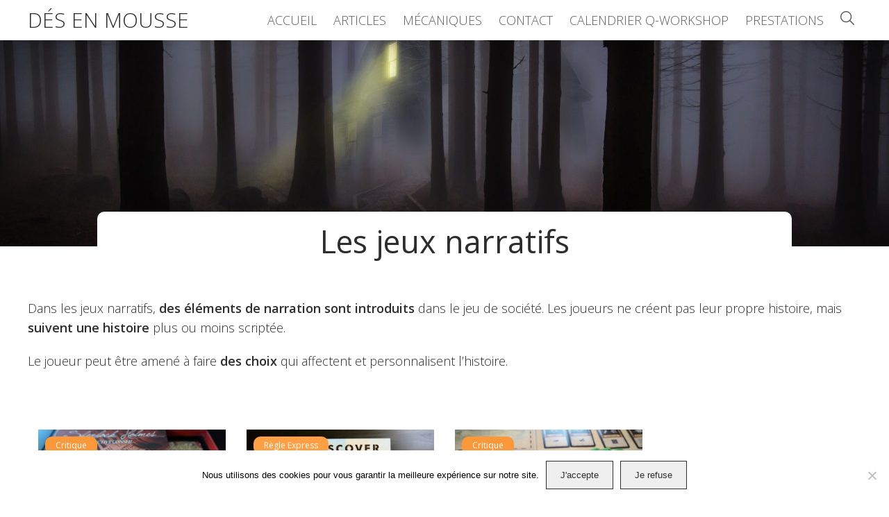

--- FILE ---
content_type: text/html; charset=UTF-8
request_url: http://des-en-mousse.com/comparatif/les-jeux-narratifs/
body_size: 8680
content:
<!doctype html>
<html lang="fr">

<head>
	<meta charset="utf-8">
			<title>Les jeux narratifs | Dés en Mousse</title>
			
	<meta name="viewport" content="width=device-width" >

	<link href="https://fonts.googleapis.com/icon?family=Material+Icons" rel="stylesheet">
	<link href='https://fonts.googleapis.com/css?family=Open+Sans:400,300,600' rel='stylesheet' type='text/css'>

	<link rel="stylesheet" href="http://des-en-mousse.com/wp-content/themes/desenmousseV3.5/css/reset.css">
	<link rel="stylesheet" href="http://des-en-mousse.com/wp-content/themes/desenmousseV3.5/css/styles.css">

	<link rel="icon" type="image/png" href="http://des-en-mousse.com/wp-content/themes/desenmousseV3.5/img/favicon.png" />

			<!-- Global site tag (gtag.js) - Google Analytics -->
		<script async src="https://www.googletagmanager.com/gtag/js?id=UA-48174698-1"></script>
		<script>
		  window.dataLayer = window.dataLayer || [];
		  function gtag(){dataLayer.push(arguments);}
		  gtag('js', new Date());

		  gtag('config', 'UA-48174698-1');
		</script> 
	
	<meta name='robots' content='index, follow, max-image-preview:large, max-snippet:-1, max-video-preview:-1' />
	<style>img:is([sizes="auto" i], [sizes^="auto," i]) { contain-intrinsic-size: 3000px 1500px }</style>
	
	<!-- This site is optimized with the Yoast SEO plugin v25.8 - https://yoast.com/wordpress/plugins/seo/ -->
	<link rel="canonical" href="http://des-en-mousse.com/comparatif/les-jeux-narratifs/" />
	<meta property="og:locale" content="fr_FR" />
	<meta property="og:type" content="article" />
	<meta property="og:title" content="Les jeux narratifs | Dés en Mousse" />
	<meta property="og:description" content="Dans les jeux narratifs, des éléments de narration sont introduits dans le jeu de société. Les joueurs ne créent pas leur propre histoire, mais suivent une histoire plus ou moins scriptée. Le joueur peut être amené à faire des choix qui affectent et personnalisent l’histoire." />
	<meta property="og:url" content="http://des-en-mousse.com/comparatif/les-jeux-narratifs/" />
	<meta property="og:site_name" content="Dés en Mousse" />
	<meta property="article:publisher" content="https://www.facebook.com/des.en.mousse" />
	<meta property="article:modified_time" content="2019-09-10T16:51:09+00:00" />
	<meta property="og:image" content="http://des-en-mousse.com/wp-content/uploads/2018/12/foggy-mist-forest-trees-42263.jpeg" />
	<meta property="og:image:width" content="1920" />
	<meta property="og:image:height" content="1279" />
	<meta property="og:image:type" content="image/jpeg" />
	<meta name="twitter:card" content="summary_large_image" />
	<meta name="twitter:site" content="@desenmousse" />
	<script type="application/ld+json" class="yoast-schema-graph">{"@context":"https://schema.org","@graph":[{"@type":"WebPage","@id":"http://des-en-mousse.com/comparatif/les-jeux-narratifs/","url":"http://des-en-mousse.com/comparatif/les-jeux-narratifs/","name":"Les jeux narratifs | Dés en Mousse","isPartOf":{"@id":"http://des-en-mousse.com/#website"},"primaryImageOfPage":{"@id":"http://des-en-mousse.com/comparatif/les-jeux-narratifs/#primaryimage"},"image":{"@id":"http://des-en-mousse.com/comparatif/les-jeux-narratifs/#primaryimage"},"thumbnailUrl":"http://des-en-mousse.com/wp-content/uploads/2018/12/foggy-mist-forest-trees-42263.jpeg","datePublished":"2018-12-07T16:05:35+00:00","dateModified":"2019-09-10T16:51:09+00:00","breadcrumb":{"@id":"http://des-en-mousse.com/comparatif/les-jeux-narratifs/#breadcrumb"},"inLanguage":"fr-FR","potentialAction":[{"@type":"ReadAction","target":["http://des-en-mousse.com/comparatif/les-jeux-narratifs/"]}]},{"@type":"ImageObject","inLanguage":"fr-FR","@id":"http://des-en-mousse.com/comparatif/les-jeux-narratifs/#primaryimage","url":"http://des-en-mousse.com/wp-content/uploads/2018/12/foggy-mist-forest-trees-42263.jpeg","contentUrl":"http://des-en-mousse.com/wp-content/uploads/2018/12/foggy-mist-forest-trees-42263.jpeg","width":1920,"height":1279},{"@type":"BreadcrumbList","@id":"http://des-en-mousse.com/comparatif/les-jeux-narratifs/#breadcrumb","itemListElement":[{"@type":"ListItem","position":1,"name":"Accueil","item":"http://des-en-mousse.com/"},{"@type":"ListItem","position":2,"name":"Comparatif","item":"http://des-en-mousse.com/comparatif/"},{"@type":"ListItem","position":3,"name":"Les jeux narratifs"}]},{"@type":"WebSite","@id":"http://des-en-mousse.com/#website","url":"http://des-en-mousse.com/","name":"Dés en Mousse","description":"","potentialAction":[{"@type":"SearchAction","target":{"@type":"EntryPoint","urlTemplate":"http://des-en-mousse.com/?s={search_term_string}"},"query-input":{"@type":"PropertyValueSpecification","valueRequired":true,"valueName":"search_term_string"}}],"inLanguage":"fr-FR"}]}</script>
	<!-- / Yoast SEO plugin. -->


		<style>
			.lazyload,
			.lazyloading {
				max-width: 100%;
			}
		</style>
		<script type="text/javascript">
/* <![CDATA[ */
window._wpemojiSettings = {"baseUrl":"https:\/\/s.w.org\/images\/core\/emoji\/16.0.1\/72x72\/","ext":".png","svgUrl":"https:\/\/s.w.org\/images\/core\/emoji\/16.0.1\/svg\/","svgExt":".svg","source":{"concatemoji":"http:\/\/des-en-mousse.com\/wp-includes\/js\/wp-emoji-release.min.js?ver=b53e34"}};
/*! This file is auto-generated */
!function(s,n){var o,i,e;function c(e){try{var t={supportTests:e,timestamp:(new Date).valueOf()};sessionStorage.setItem(o,JSON.stringify(t))}catch(e){}}function p(e,t,n){e.clearRect(0,0,e.canvas.width,e.canvas.height),e.fillText(t,0,0);var t=new Uint32Array(e.getImageData(0,0,e.canvas.width,e.canvas.height).data),a=(e.clearRect(0,0,e.canvas.width,e.canvas.height),e.fillText(n,0,0),new Uint32Array(e.getImageData(0,0,e.canvas.width,e.canvas.height).data));return t.every(function(e,t){return e===a[t]})}function u(e,t){e.clearRect(0,0,e.canvas.width,e.canvas.height),e.fillText(t,0,0);for(var n=e.getImageData(16,16,1,1),a=0;a<n.data.length;a++)if(0!==n.data[a])return!1;return!0}function f(e,t,n,a){switch(t){case"flag":return n(e,"\ud83c\udff3\ufe0f\u200d\u26a7\ufe0f","\ud83c\udff3\ufe0f\u200b\u26a7\ufe0f")?!1:!n(e,"\ud83c\udde8\ud83c\uddf6","\ud83c\udde8\u200b\ud83c\uddf6")&&!n(e,"\ud83c\udff4\udb40\udc67\udb40\udc62\udb40\udc65\udb40\udc6e\udb40\udc67\udb40\udc7f","\ud83c\udff4\u200b\udb40\udc67\u200b\udb40\udc62\u200b\udb40\udc65\u200b\udb40\udc6e\u200b\udb40\udc67\u200b\udb40\udc7f");case"emoji":return!a(e,"\ud83e\udedf")}return!1}function g(e,t,n,a){var r="undefined"!=typeof WorkerGlobalScope&&self instanceof WorkerGlobalScope?new OffscreenCanvas(300,150):s.createElement("canvas"),o=r.getContext("2d",{willReadFrequently:!0}),i=(o.textBaseline="top",o.font="600 32px Arial",{});return e.forEach(function(e){i[e]=t(o,e,n,a)}),i}function t(e){var t=s.createElement("script");t.src=e,t.defer=!0,s.head.appendChild(t)}"undefined"!=typeof Promise&&(o="wpEmojiSettingsSupports",i=["flag","emoji"],n.supports={everything:!0,everythingExceptFlag:!0},e=new Promise(function(e){s.addEventListener("DOMContentLoaded",e,{once:!0})}),new Promise(function(t){var n=function(){try{var e=JSON.parse(sessionStorage.getItem(o));if("object"==typeof e&&"number"==typeof e.timestamp&&(new Date).valueOf()<e.timestamp+604800&&"object"==typeof e.supportTests)return e.supportTests}catch(e){}return null}();if(!n){if("undefined"!=typeof Worker&&"undefined"!=typeof OffscreenCanvas&&"undefined"!=typeof URL&&URL.createObjectURL&&"undefined"!=typeof Blob)try{var e="postMessage("+g.toString()+"("+[JSON.stringify(i),f.toString(),p.toString(),u.toString()].join(",")+"));",a=new Blob([e],{type:"text/javascript"}),r=new Worker(URL.createObjectURL(a),{name:"wpTestEmojiSupports"});return void(r.onmessage=function(e){c(n=e.data),r.terminate(),t(n)})}catch(e){}c(n=g(i,f,p,u))}t(n)}).then(function(e){for(var t in e)n.supports[t]=e[t],n.supports.everything=n.supports.everything&&n.supports[t],"flag"!==t&&(n.supports.everythingExceptFlag=n.supports.everythingExceptFlag&&n.supports[t]);n.supports.everythingExceptFlag=n.supports.everythingExceptFlag&&!n.supports.flag,n.DOMReady=!1,n.readyCallback=function(){n.DOMReady=!0}}).then(function(){return e}).then(function(){var e;n.supports.everything||(n.readyCallback(),(e=n.source||{}).concatemoji?t(e.concatemoji):e.wpemoji&&e.twemoji&&(t(e.twemoji),t(e.wpemoji)))}))}((window,document),window._wpemojiSettings);
/* ]]> */
</script>
<style id='wp-emoji-styles-inline-css' type='text/css'>

	img.wp-smiley, img.emoji {
		display: inline !important;
		border: none !important;
		box-shadow: none !important;
		height: 1em !important;
		width: 1em !important;
		margin: 0 0.07em !important;
		vertical-align: -0.1em !important;
		background: none !important;
		padding: 0 !important;
	}
</style>
<link rel='stylesheet' id='wp-block-library-css' href='http://des-en-mousse.com/wp-includes/css/dist/block-library/style.min.css?ver=b53e34' type='text/css' media='all' />
<style id='classic-theme-styles-inline-css' type='text/css'>
/*! This file is auto-generated */
.wp-block-button__link{color:#fff;background-color:#32373c;border-radius:9999px;box-shadow:none;text-decoration:none;padding:calc(.667em + 2px) calc(1.333em + 2px);font-size:1.125em}.wp-block-file__button{background:#32373c;color:#fff;text-decoration:none}
</style>
<style id='global-styles-inline-css' type='text/css'>
:root{--wp--preset--aspect-ratio--square: 1;--wp--preset--aspect-ratio--4-3: 4/3;--wp--preset--aspect-ratio--3-4: 3/4;--wp--preset--aspect-ratio--3-2: 3/2;--wp--preset--aspect-ratio--2-3: 2/3;--wp--preset--aspect-ratio--16-9: 16/9;--wp--preset--aspect-ratio--9-16: 9/16;--wp--preset--color--black: #000000;--wp--preset--color--cyan-bluish-gray: #abb8c3;--wp--preset--color--white: #ffffff;--wp--preset--color--pale-pink: #f78da7;--wp--preset--color--vivid-red: #cf2e2e;--wp--preset--color--luminous-vivid-orange: #ff6900;--wp--preset--color--luminous-vivid-amber: #fcb900;--wp--preset--color--light-green-cyan: #7bdcb5;--wp--preset--color--vivid-green-cyan: #00d084;--wp--preset--color--pale-cyan-blue: #8ed1fc;--wp--preset--color--vivid-cyan-blue: #0693e3;--wp--preset--color--vivid-purple: #9b51e0;--wp--preset--gradient--vivid-cyan-blue-to-vivid-purple: linear-gradient(135deg,rgba(6,147,227,1) 0%,rgb(155,81,224) 100%);--wp--preset--gradient--light-green-cyan-to-vivid-green-cyan: linear-gradient(135deg,rgb(122,220,180) 0%,rgb(0,208,130) 100%);--wp--preset--gradient--luminous-vivid-amber-to-luminous-vivid-orange: linear-gradient(135deg,rgba(252,185,0,1) 0%,rgba(255,105,0,1) 100%);--wp--preset--gradient--luminous-vivid-orange-to-vivid-red: linear-gradient(135deg,rgba(255,105,0,1) 0%,rgb(207,46,46) 100%);--wp--preset--gradient--very-light-gray-to-cyan-bluish-gray: linear-gradient(135deg,rgb(238,238,238) 0%,rgb(169,184,195) 100%);--wp--preset--gradient--cool-to-warm-spectrum: linear-gradient(135deg,rgb(74,234,220) 0%,rgb(151,120,209) 20%,rgb(207,42,186) 40%,rgb(238,44,130) 60%,rgb(251,105,98) 80%,rgb(254,248,76) 100%);--wp--preset--gradient--blush-light-purple: linear-gradient(135deg,rgb(255,206,236) 0%,rgb(152,150,240) 100%);--wp--preset--gradient--blush-bordeaux: linear-gradient(135deg,rgb(254,205,165) 0%,rgb(254,45,45) 50%,rgb(107,0,62) 100%);--wp--preset--gradient--luminous-dusk: linear-gradient(135deg,rgb(255,203,112) 0%,rgb(199,81,192) 50%,rgb(65,88,208) 100%);--wp--preset--gradient--pale-ocean: linear-gradient(135deg,rgb(255,245,203) 0%,rgb(182,227,212) 50%,rgb(51,167,181) 100%);--wp--preset--gradient--electric-grass: linear-gradient(135deg,rgb(202,248,128) 0%,rgb(113,206,126) 100%);--wp--preset--gradient--midnight: linear-gradient(135deg,rgb(2,3,129) 0%,rgb(40,116,252) 100%);--wp--preset--font-size--small: 13px;--wp--preset--font-size--medium: 20px;--wp--preset--font-size--large: 36px;--wp--preset--font-size--x-large: 42px;--wp--preset--spacing--20: 0.44rem;--wp--preset--spacing--30: 0.67rem;--wp--preset--spacing--40: 1rem;--wp--preset--spacing--50: 1.5rem;--wp--preset--spacing--60: 2.25rem;--wp--preset--spacing--70: 3.38rem;--wp--preset--spacing--80: 5.06rem;--wp--preset--shadow--natural: 6px 6px 9px rgba(0, 0, 0, 0.2);--wp--preset--shadow--deep: 12px 12px 50px rgba(0, 0, 0, 0.4);--wp--preset--shadow--sharp: 6px 6px 0px rgba(0, 0, 0, 0.2);--wp--preset--shadow--outlined: 6px 6px 0px -3px rgba(255, 255, 255, 1), 6px 6px rgba(0, 0, 0, 1);--wp--preset--shadow--crisp: 6px 6px 0px rgba(0, 0, 0, 1);}:where(.is-layout-flex){gap: 0.5em;}:where(.is-layout-grid){gap: 0.5em;}body .is-layout-flex{display: flex;}.is-layout-flex{flex-wrap: wrap;align-items: center;}.is-layout-flex > :is(*, div){margin: 0;}body .is-layout-grid{display: grid;}.is-layout-grid > :is(*, div){margin: 0;}:where(.wp-block-columns.is-layout-flex){gap: 2em;}:where(.wp-block-columns.is-layout-grid){gap: 2em;}:where(.wp-block-post-template.is-layout-flex){gap: 1.25em;}:where(.wp-block-post-template.is-layout-grid){gap: 1.25em;}.has-black-color{color: var(--wp--preset--color--black) !important;}.has-cyan-bluish-gray-color{color: var(--wp--preset--color--cyan-bluish-gray) !important;}.has-white-color{color: var(--wp--preset--color--white) !important;}.has-pale-pink-color{color: var(--wp--preset--color--pale-pink) !important;}.has-vivid-red-color{color: var(--wp--preset--color--vivid-red) !important;}.has-luminous-vivid-orange-color{color: var(--wp--preset--color--luminous-vivid-orange) !important;}.has-luminous-vivid-amber-color{color: var(--wp--preset--color--luminous-vivid-amber) !important;}.has-light-green-cyan-color{color: var(--wp--preset--color--light-green-cyan) !important;}.has-vivid-green-cyan-color{color: var(--wp--preset--color--vivid-green-cyan) !important;}.has-pale-cyan-blue-color{color: var(--wp--preset--color--pale-cyan-blue) !important;}.has-vivid-cyan-blue-color{color: var(--wp--preset--color--vivid-cyan-blue) !important;}.has-vivid-purple-color{color: var(--wp--preset--color--vivid-purple) !important;}.has-black-background-color{background-color: var(--wp--preset--color--black) !important;}.has-cyan-bluish-gray-background-color{background-color: var(--wp--preset--color--cyan-bluish-gray) !important;}.has-white-background-color{background-color: var(--wp--preset--color--white) !important;}.has-pale-pink-background-color{background-color: var(--wp--preset--color--pale-pink) !important;}.has-vivid-red-background-color{background-color: var(--wp--preset--color--vivid-red) !important;}.has-luminous-vivid-orange-background-color{background-color: var(--wp--preset--color--luminous-vivid-orange) !important;}.has-luminous-vivid-amber-background-color{background-color: var(--wp--preset--color--luminous-vivid-amber) !important;}.has-light-green-cyan-background-color{background-color: var(--wp--preset--color--light-green-cyan) !important;}.has-vivid-green-cyan-background-color{background-color: var(--wp--preset--color--vivid-green-cyan) !important;}.has-pale-cyan-blue-background-color{background-color: var(--wp--preset--color--pale-cyan-blue) !important;}.has-vivid-cyan-blue-background-color{background-color: var(--wp--preset--color--vivid-cyan-blue) !important;}.has-vivid-purple-background-color{background-color: var(--wp--preset--color--vivid-purple) !important;}.has-black-border-color{border-color: var(--wp--preset--color--black) !important;}.has-cyan-bluish-gray-border-color{border-color: var(--wp--preset--color--cyan-bluish-gray) !important;}.has-white-border-color{border-color: var(--wp--preset--color--white) !important;}.has-pale-pink-border-color{border-color: var(--wp--preset--color--pale-pink) !important;}.has-vivid-red-border-color{border-color: var(--wp--preset--color--vivid-red) !important;}.has-luminous-vivid-orange-border-color{border-color: var(--wp--preset--color--luminous-vivid-orange) !important;}.has-luminous-vivid-amber-border-color{border-color: var(--wp--preset--color--luminous-vivid-amber) !important;}.has-light-green-cyan-border-color{border-color: var(--wp--preset--color--light-green-cyan) !important;}.has-vivid-green-cyan-border-color{border-color: var(--wp--preset--color--vivid-green-cyan) !important;}.has-pale-cyan-blue-border-color{border-color: var(--wp--preset--color--pale-cyan-blue) !important;}.has-vivid-cyan-blue-border-color{border-color: var(--wp--preset--color--vivid-cyan-blue) !important;}.has-vivid-purple-border-color{border-color: var(--wp--preset--color--vivid-purple) !important;}.has-vivid-cyan-blue-to-vivid-purple-gradient-background{background: var(--wp--preset--gradient--vivid-cyan-blue-to-vivid-purple) !important;}.has-light-green-cyan-to-vivid-green-cyan-gradient-background{background: var(--wp--preset--gradient--light-green-cyan-to-vivid-green-cyan) !important;}.has-luminous-vivid-amber-to-luminous-vivid-orange-gradient-background{background: var(--wp--preset--gradient--luminous-vivid-amber-to-luminous-vivid-orange) !important;}.has-luminous-vivid-orange-to-vivid-red-gradient-background{background: var(--wp--preset--gradient--luminous-vivid-orange-to-vivid-red) !important;}.has-very-light-gray-to-cyan-bluish-gray-gradient-background{background: var(--wp--preset--gradient--very-light-gray-to-cyan-bluish-gray) !important;}.has-cool-to-warm-spectrum-gradient-background{background: var(--wp--preset--gradient--cool-to-warm-spectrum) !important;}.has-blush-light-purple-gradient-background{background: var(--wp--preset--gradient--blush-light-purple) !important;}.has-blush-bordeaux-gradient-background{background: var(--wp--preset--gradient--blush-bordeaux) !important;}.has-luminous-dusk-gradient-background{background: var(--wp--preset--gradient--luminous-dusk) !important;}.has-pale-ocean-gradient-background{background: var(--wp--preset--gradient--pale-ocean) !important;}.has-electric-grass-gradient-background{background: var(--wp--preset--gradient--electric-grass) !important;}.has-midnight-gradient-background{background: var(--wp--preset--gradient--midnight) !important;}.has-small-font-size{font-size: var(--wp--preset--font-size--small) !important;}.has-medium-font-size{font-size: var(--wp--preset--font-size--medium) !important;}.has-large-font-size{font-size: var(--wp--preset--font-size--large) !important;}.has-x-large-font-size{font-size: var(--wp--preset--font-size--x-large) !important;}
:where(.wp-block-post-template.is-layout-flex){gap: 1.25em;}:where(.wp-block-post-template.is-layout-grid){gap: 1.25em;}
:where(.wp-block-columns.is-layout-flex){gap: 2em;}:where(.wp-block-columns.is-layout-grid){gap: 2em;}
:root :where(.wp-block-pullquote){font-size: 1.5em;line-height: 1.6;}
</style>
<link rel='stylesheet' id='contact-form-7-css' href='http://des-en-mousse.com/wp-content/plugins/contact-form-7/includes/css/styles.css?ver=6.1.1' type='text/css' media='all' />
<style id='contact-form-7-inline-css' type='text/css'>
.wpcf7 .wpcf7-recaptcha iframe {margin-bottom: 0;}.wpcf7 .wpcf7-recaptcha[data-align="center"] > div {margin: 0 auto;}.wpcf7 .wpcf7-recaptcha[data-align="right"] > div {margin: 0 0 0 auto;}
</style>
<link rel='stylesheet' id='cookie-notice-front-css' href='http://des-en-mousse.com/wp-content/plugins/cookie-notice/css/front.min.css?ver=2.5.7' type='text/css' media='all' />
<script type="text/javascript" id="cookie-notice-front-js-before">
/* <![CDATA[ */
var cnArgs = {"ajaxUrl":"http:\/\/des-en-mousse.com\/wp-admin\/admin-ajax.php","nonce":"f6d5aeaa25","hideEffect":"fade","position":"bottom","onScroll":false,"onScrollOffset":100,"onClick":false,"cookieName":"cookie_notice_accepted","cookieTime":2592000,"cookieTimeRejected":2592000,"globalCookie":false,"redirection":false,"cache":false,"revokeCookies":false,"revokeCookiesOpt":"automatic"};
/* ]]> */
</script>
<script type="text/javascript" src="http://des-en-mousse.com/wp-content/plugins/cookie-notice/js/front.min.js?ver=2.5.7" id="cookie-notice-front-js"></script>
<link rel="https://api.w.org/" href="http://des-en-mousse.com/wp-json/" /><link rel="EditURI" type="application/rsd+xml" title="RSD" href="http://des-en-mousse.com/xmlrpc.php?rsd" />

<link rel='shortlink' href='http://des-en-mousse.com/?p=111361' />
<link rel="alternate" title="oEmbed (JSON)" type="application/json+oembed" href="http://des-en-mousse.com/wp-json/oembed/1.0/embed?url=http%3A%2F%2Fdes-en-mousse.com%2Fcomparatif%2Fles-jeux-narratifs%2F" />
<link rel="alternate" title="oEmbed (XML)" type="text/xml+oembed" href="http://des-en-mousse.com/wp-json/oembed/1.0/embed?url=http%3A%2F%2Fdes-en-mousse.com%2Fcomparatif%2Fles-jeux-narratifs%2F&#038;format=xml" />
		<script>
			document.documentElement.className = document.documentElement.className.replace('no-js', 'js');
		</script>
				<style>
			.no-js img.lazyload {
				display: none;
			}

			figure.wp-block-image img.lazyloading {
				min-width: 150px;
			}

			.lazyload,
			.lazyloading {
				--smush-placeholder-width: 100px;
				--smush-placeholder-aspect-ratio: 1/1;
				width: var(--smush-image-width, var(--smush-placeholder-width)) !important;
				aspect-ratio: var(--smush-image-aspect-ratio, var(--smush-placeholder-aspect-ratio)) !important;
			}

						.lazyload, .lazyloading {
				opacity: 0;
			}

			.lazyloaded {
				opacity: 1;
				transition: opacity 400ms;
				transition-delay: 0ms;
			}

					</style>
		</head>

	<body class="wp-singular comparatif-template-default single single-comparatif postid-111361 wp-theme-desenmousseV35 cookies-not-set">


	<div class="logo center-align resplogo"><a href="http://des-en-mousse.com/" title="Dés en Mousse" alt="logo dés en mousse">Dés en Mousse</a></div>

	<div class="respmenu">
	    <div></div>
	    <div></div>
	    <div></div>
	</div>

	<header>
		<nav>
			<div class="flex">
				<div class="logo center-align"><a href="http://des-en-mousse.com/" title="Dés en Mousse" alt="Dés en mousse">Dés en Mousse</a></div>
				<ul id="menu-header" class="center-align"><li id="menu-item-115007" class="menu-item menu-item-type-post_type menu-item-object-page menu-item-home menu-item-115007"><a href="http://des-en-mousse.com/">Accueil</a></li>
<li id="menu-item-115006" class="menu-item menu-item-type-post_type menu-item-object-page current_page_parent menu-item-115006"><a href="http://des-en-mousse.com/blog/">Articles</a></li>
<li id="menu-item-115005" class="menu-item menu-item-type-post_type menu-item-object-page menu-item-115005"><a href="http://des-en-mousse.com/tag/">Mécaniques</a></li>
<li id="menu-item-115008" class="menu-item menu-item-type-post_type menu-item-object-page menu-item-115008"><a href="http://des-en-mousse.com/contact/">Contact</a></li>
<li id="menu-item-119227" class="menu-item menu-item-type-custom menu-item-object-custom menu-item-119227"><a href="https://des-en-mousse.com/q-workshop-2023">Calendrier Q-Workshop</a></li>
<li id="menu-item-117974" class="menu-item menu-item-type-custom menu-item-object-custom menu-item-117974"><a href="https://des-en-mousse.com/prestations">Prestations</a></li>
<li class="search-icon">
			<a href="https://des-en-mousse.com/?s">
				<svg version="1.1" xmlns="http://www.w3.org/2000/svg" xmlns:xlink="http://www.w3.org/1999/xlink" x="0px" y="0px"
					 viewBox="0 0 323.3 323.4" style="enable-background:new 0 0 323.3 323.4;" xml:space="preserve">
				<g>
					<path d="M232.6,216.7c1.2,0.9,2.4,1.6,3.4,2.5c27.5,27.5,55,55,82.6,82.5c3.7,3.7,5.8,7.8,4.2,13.1c-2.4,8.3-12.3,11.4-19,5.9
						c-1.1-0.9-2-1.9-3-2.8c-27.3-27.3-54.7-54.7-82-82.1c-0.9-0.9-1.5-2-2.3-3.1c-33.1,26.2-69.8,36.2-110.7,28.2
						c-32.8-6.4-59.3-23.5-79.5-50.1C-13.3,158.7-7.6,84,39.3,38.1c48-47,122.1-51.1,174.3-9.3c28.7,23,45.3,53,49.1,89.7
						C266.4,155,255.9,187.4,232.6,216.7z M23.9,131.7c-0.1,59.4,48.3,107.9,107.8,107.9c59.3,0,107.6-48.2,107.8-107.5
						c0.2-59.4-48.1-108-107.6-108.1C72.5,23.9,24,72.3,23.9,131.7z"/>
				</g>
				</svg>
			</a>
		</li></ul>			</div>
		</nav>

									
					
					<div class="hero intro lazyload" style="background:inherit;" data-bg="url(http://des-en-mousse.com/wp-content/uploads/2018/12/foggy-mist-forest-trees-42263-1280x600.jpeg) no-repeat center"></div>

									
	</header>



 
        
    
 	<section>
        <div>
            <div class="post-meta">
                <h1>Les jeux narratifs</h1>
            </div>

            <div class="post-content">
                <div>
                    <p>Dans les jeux narratifs, <strong>des éléments de narration sont introduits</strong> dans le jeu de société. Les joueurs ne créent pas leur propre histoire, mais <strong>suivent une histoire</strong> plus ou moins scriptée.</p>
<p>Le joueur peut être amené à faire <strong>des choix</strong> qui affectent et personnalisent l’histoire.</p>
                </div>
            </div>
        </div>
    </section>

    
    
    
    <section class="cat">
        <div>
          <div class="tiles">
            
              
              <article class="tile">
                <div>
                    <a class="label societe" href="http://des-en-mousse.com/category/societe">Critique</a>
                    <figure>
                      <img data-src="http://des-en-mousse.com/wp-content/uploads/2016/10/boite2-350x200.jpg" alt="" src="[data-uri]" class="lazyload" style="--smush-placeholder-width: 350px; --smush-placeholder-aspect-ratio: 350/200;" />
                    </figure>
                    
                      <div class="banner">
                        <h3>Sherlock Holmes détective conseil</h3>
                      </div>
                      <div class="actions">
                        <a href="http://des-en-mousse.com/sherlock-holmes-detective-conseil/" class="button">Découvrir</a>
                      </div>
                </div>
                
              </article>
            
              
              <article class="tile">
                <div>
                    <a class="label regle-express" href="http://des-en-mousse.com/category/regle-express">Règle Express</a>
                    <figure>
                      <img data-src="http://des-en-mousse.com/wp-content/uploads/2018/11/discover-350x200.jpg" alt="" src="[data-uri]" class="lazyload" style="--smush-placeholder-width: 350px; --smush-placeholder-aspect-ratio: 350/200;" />
                    </figure>
                    
                      <div class="banner">
                        <h3>Discover</h3>
                      </div>
                      <div class="actions">
                        <a href="http://des-en-mousse.com/discover-terres-inconnues-regle-express/" class="button">Découvrir</a>
                      </div>
                </div>
                
              </article>
            
              
              <article class="tile">
                <div>
                    <a class="label societe" href="http://des-en-mousse.com/category/societe">Critique</a>
                    <figure>
                      <img data-src="http://des-en-mousse.com/wp-content/uploads/2014/12/Robinson-Crusoé-4-350x200.jpg" alt="" src="[data-uri]" class="lazyload" style="--smush-placeholder-width: 350px; --smush-placeholder-aspect-ratio: 350/200;" />
                    </figure>
                    
                      <div class="banner">
                        <h3>Robinson Crusoé</h3>
                      </div>
                      <div class="actions">
                        <a href="http://des-en-mousse.com/robinson-crusoe/" class="button">Découvrir</a>
                      </div>
                </div>
                
              </article>
                      </div>
      </div>
    </section>

    
        
    <div class="pagination">
        <div>
                    </div>
        <div>
                    </div>
    </div>



		<footer>
			<div>
				<div class="flex">
					<div class="flex50">
						<p class="uppercase"><a href="/mentions-legales" class="legal">© 2020 Dés en Mousse</a></p>
					</div>
					<div class="flex50">
						<p class="right uppercase"><a href="#" class="scrollup">Haut de page</a></p>
					</div>
				</div>
				<nav>
					<ul id="menu-footer" class=""><li id="menu-item-115011" class="menu-item menu-item-type-post_type menu-item-object-page menu-item-home menu-item-115011"><a href="http://des-en-mousse.com/">Accueil</a></li>
<li id="menu-item-115010" class="menu-item menu-item-type-post_type menu-item-object-page current_page_parent menu-item-115010"><a href="http://des-en-mousse.com/blog/">Articles</a></li>
<li id="menu-item-115013" class="menu-item menu-item-type-post_type menu-item-object-post menu-item-115013"><a href="http://des-en-mousse.com/glossaire-technique-du-jeu-de-societe/">Glossaire</a></li>
<li id="menu-item-115012" class="menu-item menu-item-type-post_type menu-item-object-page menu-item-115012"><a href="http://des-en-mousse.com/contact/">Contact</a></li>
<li class="search-icon">
			<a href="https://des-en-mousse.com/?s">
				<svg version="1.1" xmlns="http://www.w3.org/2000/svg" xmlns:xlink="http://www.w3.org/1999/xlink" x="0px" y="0px"
					 viewBox="0 0 323.3 323.4" style="enable-background:new 0 0 323.3 323.4;" xml:space="preserve">
				<g>
					<path d="M232.6,216.7c1.2,0.9,2.4,1.6,3.4,2.5c27.5,27.5,55,55,82.6,82.5c3.7,3.7,5.8,7.8,4.2,13.1c-2.4,8.3-12.3,11.4-19,5.9
						c-1.1-0.9-2-1.9-3-2.8c-27.3-27.3-54.7-54.7-82-82.1c-0.9-0.9-1.5-2-2.3-3.1c-33.1,26.2-69.8,36.2-110.7,28.2
						c-32.8-6.4-59.3-23.5-79.5-50.1C-13.3,158.7-7.6,84,39.3,38.1c48-47,122.1-51.1,174.3-9.3c28.7,23,45.3,53,49.1,89.7
						C266.4,155,255.9,187.4,232.6,216.7z M23.9,131.7c-0.1,59.4,48.3,107.9,107.8,107.9c59.3,0,107.6-48.2,107.8-107.5
						c0.2-59.4-48.1-108-107.6-108.1C72.5,23.9,24,72.3,23.9,131.7z"/>
				</g>
				</svg>
			</a>
		</li></ul>				</nav>
				<p>Les liens Philibert et Play In du blog sont affiliés&nbsp;: je touche une petite commission si vous commandez grâce à moi.</p>
			</div>

		</footer>

		<script src="https://ajax.googleapis.com/ajax/libs/jquery/1.12.4/jquery.min.js"></script>
		<script src="http://des-en-mousse.com/wp-content/themes/desenmousseV3.5/js/scripts.js"></script>

		<script type="speculationrules">
{"prefetch":[{"source":"document","where":{"and":[{"href_matches":"\/*"},{"not":{"href_matches":["\/wp-*.php","\/wp-admin\/*","\/wp-content\/uploads\/*","\/wp-content\/*","\/wp-content\/plugins\/*","\/wp-content\/themes\/desenmousseV3.5\/*","\/*\\?(.+)"]}},{"not":{"selector_matches":"a[rel~=\"nofollow\"]"}},{"not":{"selector_matches":".no-prefetch, .no-prefetch a"}}]},"eagerness":"conservative"}]}
</script>
<script type="text/javascript" src="http://des-en-mousse.com/wp-includes/js/dist/hooks.min.js?ver=4d63a3d491d11ffd8ac6" id="wp-hooks-js"></script>
<script type="text/javascript" src="http://des-en-mousse.com/wp-includes/js/dist/i18n.min.js?ver=5e580eb46a90c2b997e6" id="wp-i18n-js"></script>
<script type="text/javascript" id="wp-i18n-js-after">
/* <![CDATA[ */
wp.i18n.setLocaleData( { 'text direction\u0004ltr': [ 'ltr' ] } );
/* ]]> */
</script>
<script type="text/javascript" src="http://des-en-mousse.com/wp-content/plugins/contact-form-7/includes/swv/js/index.js?ver=6.1.1" id="swv-js"></script>
<script type="text/javascript" id="contact-form-7-js-translations">
/* <![CDATA[ */
( function( domain, translations ) {
	var localeData = translations.locale_data[ domain ] || translations.locale_data.messages;
	localeData[""].domain = domain;
	wp.i18n.setLocaleData( localeData, domain );
} )( "contact-form-7", {"translation-revision-date":"2025-02-06 12:02:14+0000","generator":"GlotPress\/4.0.1","domain":"messages","locale_data":{"messages":{"":{"domain":"messages","plural-forms":"nplurals=2; plural=n > 1;","lang":"fr"},"This contact form is placed in the wrong place.":["Ce formulaire de contact est plac\u00e9 dans un mauvais endroit."],"Error:":["Erreur\u00a0:"]}},"comment":{"reference":"includes\/js\/index.js"}} );
/* ]]> */
</script>
<script type="text/javascript" id="contact-form-7-js-before">
/* <![CDATA[ */
var wpcf7 = {
    "api": {
        "root": "http:\/\/des-en-mousse.com\/wp-json\/",
        "namespace": "contact-form-7\/v1"
    }
};
/* ]]> */
</script>
<script type="text/javascript" src="http://des-en-mousse.com/wp-content/plugins/contact-form-7/includes/js/index.js?ver=6.1.1" id="contact-form-7-js"></script>
<script type="text/javascript" id="smush-lazy-load-js-before">
/* <![CDATA[ */
var smushLazyLoadOptions = {"autoResizingEnabled":false,"autoResizeOptions":{"precision":5,"skipAutoWidth":true}};
/* ]]> */
</script>
<script type="text/javascript" src="http://des-en-mousse.com/wp-content/plugins/wp-smushit/app/assets/js/smush-lazy-load.min.js?ver=3.21.1" id="smush-lazy-load-js"></script>

		<!-- Cookie Notice plugin v2.5.7 by Hu-manity.co https://hu-manity.co/ -->
		<div id="cookie-notice" role="dialog" class="cookie-notice-hidden cookie-revoke-hidden cn-position-bottom" aria-label="Cookie Notice" style="background-color: rgba(255,255,255,1);"><div class="cookie-notice-container" style="color: #000000"><span id="cn-notice-text" class="cn-text-container">Nous utilisons des cookies pour vous garantir la meilleure expérience sur notre site.</span><span id="cn-notice-buttons" class="cn-buttons-container"><button id="cn-accept-cookie" data-cookie-set="accept" class="cn-set-cookie cn-button cn-button-custom button cookies-btn" aria-label="J&#039;accepte">J&#039;accepte</button><button id="cn-refuse-cookie" data-cookie-set="refuse" class="cn-set-cookie cn-button cn-button-custom button cookies-btn" aria-label="Je refuse">Je refuse</button></span><span id="cn-close-notice" data-cookie-set="accept" class="cn-close-icon" title="Je refuse"></span></div>
			
		</div>
		<!-- / Cookie Notice plugin -->
	</body>
</html>





